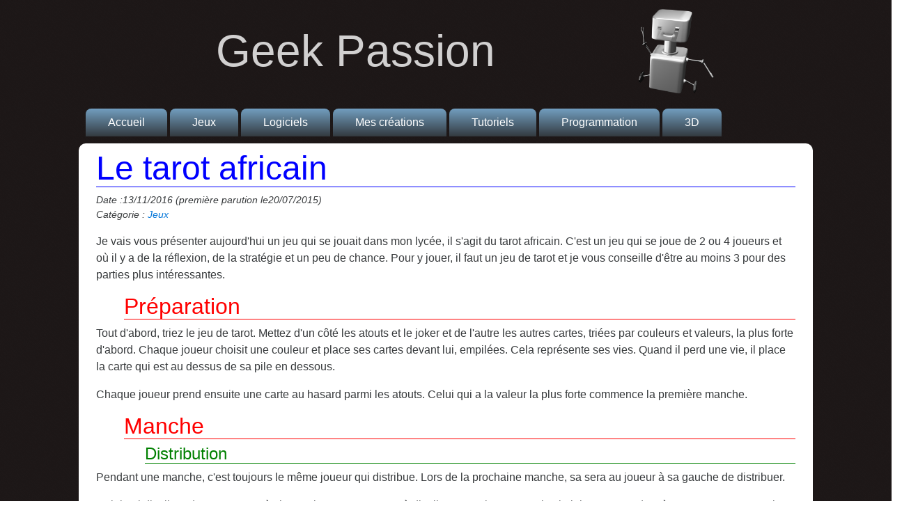

--- FILE ---
content_type: text/html; charset=UTF-8
request_url: https://geekpassion.fr/le-tarot-africain
body_size: 6527
content:
<!DOCTYPE html>
<html lang="fr">
  <head>
    <meta charset="utf-8">
    <meta name="viewport" content="width=device-width, initial-scale=1, shrink-to-fit=no">
    <meta http-equiv="x-ua-compatible" content="ie=edge">
    <title>Le tarot africain</title>
    <link rel="stylesheet" href=/css/bootstrap.min.css >
    <link rel="stylesheet" href=/css/font-awesome.min.css >
    <link rel="stylesheet" href=/bundles/gpcore/css/main.css >
    <link rel="icon" href=/images/site/favicon.ico />
<!-- Piwik -->
<script type="text/javascript">
  var _paq = _paq || [];
  _paq.push(['enableLinkTracking']);
  (function() {
    var u="//www.geekpassion.fr/piwik/";
    _paq.push(['setTrackerUrl', u+'piwik.php']);
    _paq.push(['setSiteId', '1']);
    _paq.push(['enableHeartBeatTimer']);
    var d=document, g=d.createElement('script'), s=d.getElementsByTagName('script')[0];
    g.type='text/javascript'; g.async=true; g.defer=true; g.src=u+'piwik.js'; s.parentNode.insertBefore(g,s);
  })();
</script>
<noscript><p><img src="//www.geekpassion.fr/piwik/piwik.php?idsite=1" style="border:0;" alt="" /></p></noscript>
<!-- End Piwik Code -->  </head>

  <body>
    <div id="scripts">
      <script src=/js/jquery-2.2.4.min.js ></script>
      <script src=/js/tether.min.js ></script>
      <script src=/js/bootstrap.min.js ></script>
    </div>
    
    <div class="background_black">
      <div class="main_container">
        <header class="row" style="display: flex">
          <h1 class="col-xs-9 main_title"><a href="/">Geek Passion</a>          </h1>
          <div class="col-xs">
            <img src=/bundles/gpcore/images/robot.png style="width:50%;" class="no-fullscreen"/>
          </div>
        </header>
        <div class="row"><nav>
    <ul id="menu">
      <li>
          <a href="/">Accueil</a>
        </li>
        <li>
          <a href="/categorie/jeux">Jeux</a>
        </li>
        <li>
          <a href="/categorie/logiciels">Logiciels</a>
        </li>
        <li>
          <a href="/categorie/mes-creations">Mes créations</a>
        </li>
        <li>
          <a href="/categorie/tutoriels">Tutoriels</a>
        </li>
        <li >
          <a href="/categorie/programmation">Programmation</a>
        </li>
        <li>
          <a href="/categorie/3d">3D</a>
        </li>
    </ul>
</nav>

<style type="text/css">
#menu, #menu ul{
padding:0;
margin:0;
list-style:none;
}
#menu li{
display:inline-block;
position:relative;
border-radius:8px 8px 0 0;
}
#menu ul li{
display:inherit;
border-radius:0;
}
#menu ul li:hover{
border-radius:0;
}
#menu ul li:last-child{
border-radius:0 0 8px 8px;
}
#menu ul{
position:absolute;
z-index: 1000;
max-height:0;
left: 0;
right: 0;
overflow:hidden;
-moz-transition: .8s all .3s;
-webkit-transition: .8s all .3s;
transition: .8s all .3s;
}
#menu li:hover ul{
max-height:15em;
}
/* background des liens menus */

#menu li{
background-color: #729EBF;
background-image: -webkit-linear-gradient(top, #729EBF 0%, #333A40 100%);
background-image:linear-gradient(to bottom, #729EBF 0%, #333A40 100%);
}

/* background des liens sous menus */

#menu li li{
background:#333A40;
padding-left: 10px;
}

/* background des liens menus et sous menus au survol */

#menu li:hover, #menu li li:hover{
background:#729EBF;
}

/* les a href */
#menu a{
text-decoration:none;
display:block;
padding:8px 32px;
color:#fff;
font-family:arial;
}
#menu ul a{
padding:8px 0;
}
#menu li:hover li a{
color:#fff;
text-transform:inherit;
}
#menu li:hover a, #menu-demo2 li li:hover a{
color:#000;
}
</style>
        </div>
        <div class="row background_white content">
          <div class="col-xs">

<div>    
    <h1>Le tarot africain</h1> <p class="article_header" >Date :13/11/2016 (première parution le20/07/2015)<br/>
    Catégorie :        <a href="/categorie/jeux">Jeux</a>    </p><div><p>Je vais vous présenter aujourd'hui un jeu qui se jouait dans mon lycée, il s'agit du tarot africain. C'est un jeu qui se joue de 2 ou 4 joueurs et où il y a de la réflexion, de la stratégie et un peu de chance. Pour y jouer, il faut un jeu de tarot et je vous conseille d'être au moins 3 pour des parties plus intéressantes.</p>

<h2>Préparation</h2>

<p>Tout d'abord, triez le jeu de tarot. Mettez d'un côté les atouts et le joker et de l'autre les autres cartes, triées par couleurs et valeurs, la plus forte d'abord. Chaque joueur choisit une couleur et place ses cartes devant lui, empilées. Cela représente ses vies. Quand il perd une vie, il place la carte qui est au dessus de sa pile en dessous.</p>

<p>Chaque joueur prend ensuite une carte au hasard parmi les atouts. Celui qui a la valeur la plus forte commence la première manche.</p>

<h2>Manche</h2>

<h3>Distribution</h3>

<p>Pendant une manche, c'est toujours le même joueur qui distribue. Lors de la prochaine manche, sa sera au joueur à sa gauche de distribuer.</p>

<p>Celui qui distribue donne 5 cartes à chaque joueur. Les cartes à distribuer sont les atouts plus le joker. Au tour d'après, ça sera 4 cartes qui faudra distribuer puis 3 puis 2 puis une seule carte. A chaque fois c'est le même principe sauf pour une carte.</p>

<h3>Tour</h3>

<p>Après la distribution des cartes, les joueurs parient le nombre de fois où ils vont gagner.  On commence par le joueur situé à gauche de celui qui distribue puis chaque joueur parie, dans le sens des aiguilles d'une montre. Le dernier joueur n'a pas le droit de parier ce qu'il veut. En effet, la somme de tout les paris ne doit pas être égal au nombre de cartes distribuées.</p>

<p class="exemple">Exemple : il y a trois joueurs et ils sont au tour où on distribue 4 cartes. Le premier juge qu'il va gagner 1 manche, le deuxième 2. Le troisième n'a alors pas le droit de dire 1 car alors la somme des paris est égale au nombre de cartes distribuées.</p>

<p>Ensuite, chaque joueur joue une carte. Le cartes sont toutes posées en même temps. Celui qui a la plus grande valeur gagne un point. Puis ça continue jusqu'à temps qu'il n'y a plus de cartes. Chaque joueur compte alors ses points. Si le joueur a le même nombre de points que ce qu'il a parié, tout va bien sinon il perd des vies. Le nombre de vies qu'il perd est la différence entre ce qu'il a parié et le nombre de points qu'il a obtenu.</p>

<p class="exemple">Exemple : si un joueur a parié qu'il gagnerait que 1 point mais en a gagné 3, alors il perd 2 vies.</p>

<p>Le joker vaut soit 0 ou 22 points. Le joueur décide de sa valeur quand il pose sa carte, après avoir vu les autres cartes qui sont jouées.</p>

<p>Quand un joueur a perdu toute ses vies, sa pile de cartes revient comme elle était au début. Vous pouvez dire qu'il perd ou soit l'autoriser à continuer à jouer normalement. Il est très marrant de voir quelqu'un avoir la même valeur que soit mais avec un tour complet en plus, soit 14 vies en moins.</p>

<h3>1 carte</h3>

<p>Quand vient le tour avec 1 carte, chaque joueur montre sa carte mais ne la voit pas. Tous les joueurs peuvent parier ce qu'ils veulent, même le dernier.</p>

<p class="exemple">Exemple : Je vois que les autres ont 4 et 8. Je dois alors réfléchir et parier si je perds ou si je gagne. Et je peux pour cela m'appuyer sur ceux qui ont parié avant moi.</p>

<p>Vous pouvez télécharger les règles <a href="/pdf/Le_tarot_africain.pdf" >ici</a> au format PDF. Elles sont sous licence <a href="https://creativecommons.org/licenses/by/3.0/fr/" >Creative Commons</a>. Vous pouvez les partager et les modifier librement, du moment que vous indiquez qu'elles proviennent de ce site.</p></div><div id="accordion" role="tablist" aria-multiselectable="true">
    <div class="card">
        <div class="card-header" role="tab" id="headingOne">
            <a data-toggle="collapse" data-parent="#accordion" href="#comment" aria-expanded="true" aria-controls="collapseOne" style="font-weight: bold">
            Ecrire un commentaire
            </a>
        </div>

        <div id="comment" class="collapse" role="tabpanel" aria-labelledby="headingOne" style="margin:10px"><form name="gp_corebundle_comment" method="post"><divid="gp_corebundle_comment"><div class="form-group"><labelclass="control-label required"for="gp_corebundle_comment_name">Pseudo*</label><input type="text"id="gp_corebundle_comment_name" name="gp_corebundle_comment[name]" required="required" class="form-control"/></div><div class="form-group"><labelclass="control-label"for="gp_corebundle_comment_email">Email</label><input type="email"id="gp_corebundle_comment_email" name="gp_corebundle_comment[email]" class="form-control"/></div><div class="form-group"><div class="checkbox">        <label><input type="checkbox"id="gp_corebundle_comment_gravatar" name="gp_corebundle_comment[gravatar]" checked="checked" value="1" />Si vous voulez utiliser votre gravatar correspondant à votre email</label></div></div><div class="form-group"><labelclass="control-label"for="gp_corebundle_comment_link">Adresse de votre blog, site, compte Steam...</label><input type="url"id="gp_corebundle_comment_link" name="gp_corebundle_comment[link]" class="form-control"/></div><div class="form-group"><labelclass="control-label required"for="gp_corebundle_comment_content">Commentaire* **</label><textareaid="gp_corebundle_comment_content" name="gp_corebundle_comment[content]" required="required" rows="10" class="form-control"></textarea></div><div class="form-group"><labelclass="control-label required"for="gp_corebundle_comment_captcha"> </label><img class="captcha_image" id="captcha_696fd98dbde2e" src="/generate-captcha/gcb_captcha?n=5bd10ac95d43e7aa2bb1f5db30da9885" alt="" title="captcha" width="240" height="120" /><script type="text/javascript">
        function reload_captcha_696fd98dbde2e() {
            var img = document.getElementById('captcha_696fd98dbde2e');
            img.src = '/generate-captcha/gcb_captcha?n=5bd10ac95d43e7aa2bb1f5db30da9885?n=' + (new Date()).getTime();
        }
    </script><a class="captcha_reload" href="javascript:reload_captcha_696fd98dbde2e();">Renew</a><input type="text"id="gp_corebundle_comment_captcha" name="gp_corebundle_comment[captcha]" required="required" class="form-control"/></div><div class="form-group"><selectid="gp_corebundle_comment_article" name="gp_corebundle_comment[article]" style="display:none" class="form-control"><option value="1">1</option><option value="2">2</option><option value="3">3</option><option value="4">4</option><option value="5">5</option><option value="6">6</option><option value="7">7</option><option value="8">8</option><option value="9">9</option><option value="10">10</option><option value="11">11</option><option value="12">12</option><option value="13">13</option><option value="14">14</option><option value="15">15</option><option value="16">16</option><option value="17">17</option><option value="18">18</option><option value="19">19</option><option value="20">20</option><option value="21">21</option><option value="22">22</option><option value="23">23</option><option value="24">24</option><option value="25">25</option><option value="26">26</option><option value="27">27</option><option value="28">28</option><option value="29">29</option><option value="30">30</option><option value="31">31</option><option value="32" selected="selected">32</option><option value="33">33</option><option value="34">34</option><option value="35">35</option><option value="36">36</option><option value="37">37</option><option value="38">38</option><option value="39">39</option><option value="40">40</option><option value="41">41</option><option value="42">42</option><option value="43">43</option><option value="44">44</option><option value="45">45</option><option value="46">46</option><option value="47">47</option><option value="48">48</option><option value="49">49</option><option value="50">50</option><option value="51">51</option><option value="52">52</option><option value="53">53</option><option value="54">54</option><option value="55">55</option><option value="56">56</option><option value="57">57</option><option value="58">58</option><option value="59">59</option><option value="60">60</option><option value="61">61</option><option value="62">62</option><option value="63">63</option><option value="64">64</option><option value="65">65</option><option value="66">66</option><option value="67">67</option><option value="68">68</option><option value="69">69</option><option value="70">70</option><option value="71">71</option><option value="72">72</option><option value="73">73</option><option value="74">74</option><option value="75">75</option><option value="76">76</option><option value="77">77</option><option value="78">78</option><option value="79">79</option><option value="80">80</option><option value="81">81</option><option value="82">82</option><option value="83">83</option><option value="84">84</option><option value="85">85</option><option value="86">86</option><option value="87">87</option><option value="88">88</option><option value="89">89</option><option value="90">90</option><option value="91">91</option><option value="92">92</option><option value="93">93</option><option value="94">94</option><option value="95">95</option><option value="96">96</option><option value="97">97</option><option value="98">98</option><option value="99">99</option><option value="100">100</option><option value="101">101</option><option value="102">102</option><option value="103">103</option><option value="104">104</option><option value="105">105</option><option value="106">106</option><option value="107">107</option><option value="108">108</option><option value="109">109</option><option value="110">110</option><option value="111">111</option><option value="112">112</option><option value="113">113</option><option value="114">114</option><option value="115">115</option><option value="116">116</option><option value="117">117</option><option value="118">118</option><option value="119">119</option><option value="120">120</option><option value="121">121</option><option value="122">122</option><option value="123">123</option><option value="124">124</option><option value="125">125</option><option value="126">126</option><option value="127">127</option><option value="128">128</option><option value="129">129</option><option value="130">130</option><option value="131">131</option><option value="132">132</option><option value="133">133</option><option value="134">134</option><option value="135">135</option><option value="136">136</option><option value="137">137</option><option value="138">138</option><option value="139">139</option><option value="140">140</option><option value="141">141</option><option value="142">142</option><option value="143">143</option><option value="144">144</option><option value="145">145</option><option value="146">146</option></select></div><div class="form-group"><button type="submit"id="gp_corebundle_comment_save" name="gp_corebundle_comment[save]" class="btn-default btn">Envoyer</button></div><input type="hidden"id="gp_corebundle_comment__token" name="gp_corebundle_comment[_token]"value="mlXtgmJF2vvz0QqMCTUmgGqag5CDckLu9LrsFoBli5Q"/></div></form>
        <p>* : champs obligatoire</p>
        <p>** : vous pouvez mettre des balises [spoil][/spoil] pour cacher du texte, qui ne sera lisible qu'en passant la souris dessus.</p>
        <p>Les commentaires sont modérés avant d'être publiés. Ils peuvent être modifiés ou refusés.</p>
        <p id="error_comment"></p>
        </div>
    </div>
</div>

<div>

<div class="container" style="max-width: 100%">

    <p>Commentaire :0</p>
    </div>

</div>
</div></div>
        </div>
        <div class="row" style="display: flex; justify-content: space-between;">
          <div>
            <p><a href="/mentions-legales">Mentions légales</a> - 
          <a href="/confidentialite">Confidentialité</a> - 
            <a href="/cv">CV</a></p>
            </div>
          <div>
<iframe src="https://www.facebook.com/plugins/like.php?href=https%3A%2F%2Fwww.facebook.com%2Fgeekpassionfr%2F&width=131&layout=button_count&action=like&size=large&show_faces=true&share=true&height=46&appId" width="200" height="46" style="border:none;overflow:hidden" scrolling="no" frameborder="0" allowTransparency="true"></iframe></div>
        </div>
      </div>
    </div>

  </body> 

<div id="id_view_image_body"></div>
<div id="id_view_image"></div><script type="text/javascript" >

	function getReady(elem)
	{
		$(elem).find("img").not(".no-fullscreen").click(function()
		{
			$("#id_view_image").html("<img src='"+$(this).attr('src')+"' class='view_image_img'/>");
			$("#id_view_image_body").addClass("view_image_body");
			$("#id_view_image").addClass("view_image");
		});
		
		$(elem).find("#id_view_image").click(function()
		{
			$("#id_view_image").html("");
			$("#id_view_image_body").removeClass("view_image_body");
			$("#id_view_image").removeClass("view_image");
		});
	
		$(elem).find("img").each(function(){
			if ($(this).get(0).naturalWidth)
				$(this).css("max-width", $(this).get(0).naturalWidth);
			else
				$(this).load(function() {
					$(this).css("max-width", $(this).get(0).naturalWidth);
				});
		});

		$(elem).find(".has-error").each(function(){
			$("#comment").addClass("in");
			$('html, body').scrollTop($("#accordion").position().top);
		});

		$(elem).find(".view360_unique").each(function(){
		
			var p = new PhotoSphereViewer({
				panorama: $(this).data("src"),
				loading_img: $(this).data("src"),
				container: $(this).attr("id"),
				caption: $(this).data("caption"),
				navbar: 'autorotate zoom caption fullscreen',
				time_anim: false,
				default_fov: 70,
				size: {
				height: 750
				}
			});

		});

		$(elem).find('.psv-navbar').each(function (){
				$(this).css("opacity", 0); 
				$(this).hover(
				function () {
					$(this).css("opacity", 1);
				}, function () {
					$(this).css("opacity", 0); 
				});
		});

		$(elem).find(".view360").click(function(){
			
			if (typeof p !== "undefined")
				p.destroy();

			if (typeof $(this).data("src") === "undefined")
				$(this).data("src", $(this).attr("src"));

			p = new PhotoSphereViewer({
				panorama: $(this).data("src"),
				loading_img: $(this).data("src"),
				container: $("#view360").attr("id"),
				caption: $(this).data("caption"),
				navbar: 'autorotate zoom caption fullscreen',
				time_anim: false,
				default_fov: 70,
				size: {
					height: 750
					}
			});

			$('.view360').css("opacity", 1);
			$(this).css("opacity", 0.5);

			$(elem).find('.psv-navbar').each(function (){
				$(this).css("opacity", 0); 
				$(this).hover(
				function () {
					$(this).css("opacity", 1);
				}, function () {
					$(this).css("opacity", 0); 
				});
			});
		});

		$(elem).find('.view360').first().trigger( "click" );
	}

	$(document).ready(function() 
	{
		getReady("body");

		if (!$(".call-content").length && typeof _paq !== "undefined")
			_paq.push(['trackPageView']);

		$(document).ajaxComplete(function() {
			getReady("#ajax-content");
		});

		$(".call-content").click(function() {

			var slug = $(this).attr("href").substring(2);

			if (typeof _paq !== "undefined")
			{
				_paq.push(['trackPageView', $('title').text()+"/"+slug]);
			}

			$.ajax({
				type: "POST",
				url: "/ajax/content",
				data: {"slug" : slug, "bundle" : "blog" },
				cache: false,
				success: function(content){
					$('.call-content').removeClass("active");
					$("#ajax-content").html("<br />"+content);
					$('.call-content[href="#!'+slug+'"]').addClass("active");
					$("#reserve").each(function(){
						$("#comment").addClass("in");
						$('html, body').scrollTop($("#accordion").position().top + $("#accordion").height());
						$("#gp_corebundle_comment_name").val($(this).data("name"));
						$("#gp_corebundle_comment_email").val($(this).data("email"));
						$("#gp_corebundle_comment_link").val($(this).data("link"));
						$("#gp_corebundle_comment_content").val($(this).data("content"));
						$("#gp_corebundle_comment_gravatar").prop('checked', $(this).data("gravatar"));
						$("#error_comment").html('Une erreur c\'est produite. Le captcha est surement incorrecte, veuillez réessayer. Vous pouvez en faire apparaître un nouveau en cliquant sur "reniew".');
						$(this).remove();
					});
				},
				error: function()
				{
					$('.call-content').removeClass("active");
					$("#ajax-content").html('<br /><div class="alert alert-info" role="alert">Cette partie n\'est pas disponible pour le moment.</div>');
					$("[data-slug="+slug+"]").addClass("active");
				}
			});
		});
		
		if (!$(location).attr('hash'))
			$('.call-content').first().trigger( "click" );
		else
			$('.call-content[href="'+$(location).attr('hash')+'"]').trigger( "click" );

	});

</script></html>



--- FILE ---
content_type: text/css
request_url: https://geekpassion.fr/bundles/gpcore/css/main.css
body_size: 860
content:
.main_container
{
    margin-left: 10%;
    margin-right: 10%;
    max-width: 100%
}

.main_title
{
    text-align: center;
    font-size: 4em;
    color: blue;
    margin: auto;
    border-bottom:none;
}

.main-menu
{
    font-size: 1.2em;
}

.main_title a:link, .main_title a:visited, .main_title a:hover, .main_title a:active {
    color: rgba(255,255,255, 0.8);
    text-decoration: none;
}

.row
{
    border-radius: 10px;
    padding: 10px;
}

form
{
    width: 100%;
}

.article_header, .article_footer
{
    font-size: 0.9em;
    font-style: italic;
}

/* Background */

.background_black
{
    background-image: url("../images/texture.png");
    background-repeat: repeat;
}

.background_white
{
    background-color: white;
}

/* Text */

h1
{
    font-size: 3em;
    color: blue;
    border-bottom: 1px solid blue;
}

h1 a:link {
    color: blue;
    text-decoration: none;
}

h1 a:visited {
    color: blue;
    text-decoration: none;
}

h1 a:hover {
    color: blue;
    text-decoration: none;
}

h1 a:active {
    color: blue;
    text-decoration: none;
}

h2
{
	font-size: 2em;
	color: red;
	margin-left: 40px;
    border-bottom: 1px solid red;
}

h3
{
	font-size: 1.5em;
	color: green;
	margin-left: 70px;
    border-bottom: 1px solid green;
}

h4
{
	font-size: 1.3em;
	margin-left: 100px;
    border-bottom: 1px solid;
}

h5
{
	font-size: 1.2em;
	margin-left: 120px;
    text-decoration : underline;
}

h6
{
	font-size: 1.1em;
	margin-left: 140px;
    text-decoration : underline;
}

.info
{
    margin-left: 5%;
    padding-left: 10px;
    border-left: 1px solid green;
    color: green;
}

.info header
{
	font-weight: bold;
}

.danger
{
    margin-left: 5%;
    padding-left: 10px;
    border-left: 1px solid red;
    color: red;
}

.danger header
{
	font-weight: bold;
}

.exemple
{
    font-style: italic;
    margin-left: 5%;
    padding-left: 10px;
    border-left: 1px solid black;
}

.exemple header
{
	font-weight: bold;
}

.code
{
	background: black;
	border: 2px solid blue; 
	border-radius: 10px;
	margin-left: 10px;
	padding : 5px;
	color: white;
}

.code header
{
	font-weight: bold;
	margin : 5px;
	color: blue;
}

.code p
{
	margin : 5px;
}

.call-content
{
    cursor: pointer;
}

.image, .center
{
    text-align: center;
}

.image img
{
    width: 70%;
}

.image figcaption, .italic
{
    font-style: italic;
}

.miniature
{
    width: 100px;
    margin: 5px;
}

.p3d
{
    font-style: italic;
    font-weight: bold;
    margin-top: 1rem;
}

.center_italic
{
    text-align: center;
    font-style: italic;
}

.table_no_border td
{
    border: 0px
}

.table_center td
{
    text-align: center;
    vertical-align : middle;
}

.center_iframe
{
    width:70%;
    display: block;
    margin-left: auto;
    margin-right: auto;
}

/* image */

img
{
	cursor: zoom-in;
}

.no-fullscreen
{
    cursor: Default;
}

.view_image_body
{
	position: fixed; 
	background-color: black;
	width: 100%;
	height: 100%;
	top: 0%;
    left:0;
	opacity: 0.8;
}

.view_image
{
	height: 100%;
    width: 100%;
	top: 0;
    left:0;
    position: fixed;
	cursor: zoom-out;
}

.view_image_img
{
	position: absolute;
    margin: auto;
    top: 0;
    bottom: 0;
    left: 0;
    right: 0;
    max-height: 95%;
    max-width: 95%;
	cursor: zoom-out;
}